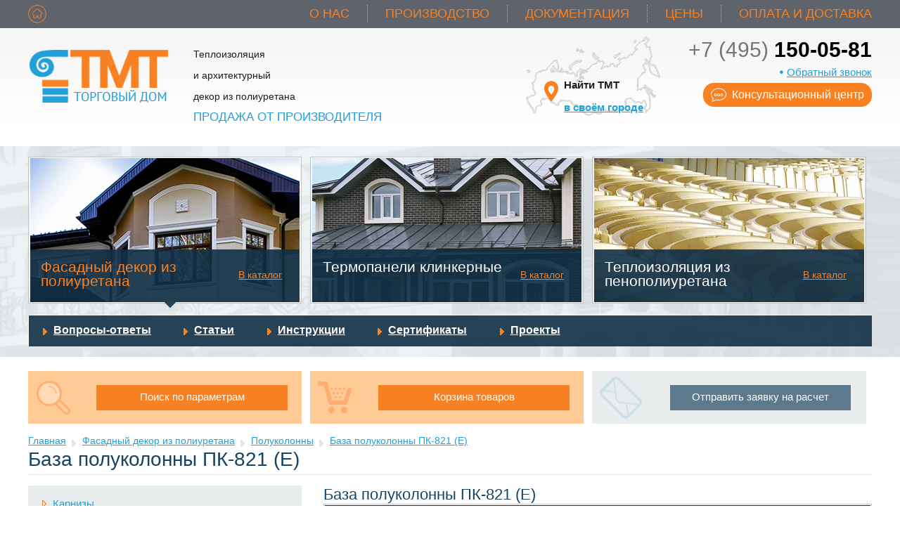

--- FILE ---
content_type: text/html; charset=utf-8
request_url: https://tmt-ppu.ru/fasadnyj-dekor-iz-poliuretana/polukonny/baza-polukolonny-pk-821-e/
body_size: 7767
content:
<!DOCTYPE html PUBLIC "-//W3C//DTD XHTML 1.0 Transitional//EN" "http://www.w3.org/TR/xhtml1/DTD/xhtml1-transitional.dtd">
<html xmlns="http://www.w3.org/1999/xhtml" xmlns:umi="http://www.umi-cms.ru/TR/umi"><head><meta http-equiv="Content-Type" content="text/html; charset=utf-8">
<meta name="keywords" content="База полуколонны ПК-821 (Е) ппу"></meta><meta name="description" content="Торговый дом ТМТ предлагает вам фасадный лепной декор из пенополиуретана. Вы можете купить База полуколонны ПК-821 (Е),  за 1964руб."></meta><title>Декор из ппу: База полуколонны ПК-821 (Е) , размер 482x199x242мм,  стоимость 1964р.</title>				<script type="text/javascript" charset="utf-8" src="/js/jquery/jquery.js?22471"></script>
				<script type="text/javascript" charset="utf-8" src="/js/jquery/jquery-ui.js?22471"></script>
				<script type="text/javascript" charset="utf-8" src="/js/jquery/jquery-ui-i18n.js?22471"></script>
				<script type="text/javascript" charset="utf-8" src="/js/jquery/jquery.cookie.js?22471"></script>
				<script type="text/javascript" charset="utf-8" src="/js/guest.js?22471"></script>
<script type="text/javascript" src="/js/jquery/jquery.cookie.js"></script><script charset="utf-8" src="/js/jquery/jquery-ui.js?22471" type="text/javascript"></script><script type="text/javascript" src="/templates/tmt/js/i18n.ru.js"></script><script charset="utf-8" src="/templates/tmt/js/__common.js?22471" type="text/javascript"></script><link type="text/css" rel="stylesheet" href="/templates/tmt/css/style.css?0"></link><link href="http://fonts.googleapis.com/css?family=Roboto:100&amp;subset=latin,cyrillic" rel="stylesheet" type="text/css"></link><link rel="canonical" href="http://tmt-ppu.ru/fasadnyj-dekor-iz-poliuretana/polukonny/baza-polukolonny-pk-821-e/"></link><script type="text/javascript" src="http://apis.google.com/js/plusone.js">
					{lang: 'ru'}
				</script><script src="/templates/tmt/js/jquery.validate/jquery.form.js" type="text/javascript"></script><script src="/templates/tmt/js/jquery.validate/jquery.validate.js" type="text/javascript"></script><script src="/templates/tmt/js/jquery.validate/localization/messages_ru.js" type="text/javascript"></script><link media="screen" type="text/css" href="/js/fancybox2/jquery.fancybox.css" rel="stylesheet"></link><script src="/js/fancybox2/jquery.fancybox.pack.js" type="text/javascript"></script><link rel="stylesheet" type="text/css" href="/templates/tmt/js/coolcarousel/style.css"></link><script type="text/javascript" src="/templates/tmt/js/coolcarousel/jquery.carouFredSel-6.0.4-packed.js"></script><link rel="stylesheet" type="text/css" href="/templates/tmt/js/ModalWindowEffects/component.css?1"></link><script type="text/javascript" src="/js/modernizr/modernizr.custom.js"></script><script type="text/javascript" src="/templates/tmt/js/user/common.js?2"></script></head><body><div class="main"><div class="header"><div class="header_gray_line"><div class="total_wrap"><a href="/"><img src="/images/cms/data/site_logo/ikon_home.png" alt="На главную" width="27" height="26" border="0" class="ikon_home"></img></a><div xmlns="" class="wrap_top_menu"><ul umi:element-id="0" umi:module="content" umi:region="list" umi:sortable="sortable" umi:add-method="popup">
<li class=""><a href="/about/" umi:element-id="41" umi:region="row" umi:field-name="name" umi:empty="Название раздела" umi:delete="delete">О нас</a></li>
<li class=""><a href="/production/" umi:element-id="9998" umi:region="row" umi:field-name="name" umi:empty="Название раздела" umi:delete="delete">Производство</a></li>
<li class=""><a href="/dokumentaciya-sertifikaty-instrukcii-gosty-snipy/" umi:element-id="11022" umi:region="row" umi:field-name="name" umi:empty="Название раздела" umi:delete="delete">Документация</a></li>
<li class=""><a href="/prices/" umi:element-id="11023" umi:region="row" umi:field-name="name" umi:empty="Название раздела" umi:delete="delete">Цены</a></li>
<li class=" top_menu_last_item"><a href="/payment_and_delivery/" umi:element-id="38" umi:region="row" umi:field-name="name" umi:empty="Название раздела" umi:delete="delete">Оплата и доставка</a></li>
</ul></div>
<div class="mainbody md-modal2 md-effect-5" id="modal-5"><div class="wrap_quick_view_prod wrap_quick_view_form standard"><div class="quick_view_prod"><div class="quick_view_prod_in"><div class="close_btn md-close"></div><div class="product_detail_name"><h2>Заказать обратный звонок</h2></div><div class="row_v"><div class="wrap_form"><div class="form_in"><form id="form124" class="popup_form" method="post" action="" enctype="multipart/form-data"><input type="hidden" name="system_email_to" value="681"></input><input type="hidden" name="system_form_id" value="124"></input><input type="hidden" name="ref_onsuccess" value="/webforms/posted/124/"></input><div class="row_f"><div class="row_f_short"><div class="column_f1_sh"><label>Имя<span class="red">*</span></label></div><div class="column_f2_sh"><input class="mail_f" name="data[new][imya]" required="required"></input></div></div></div><div class="row_f"><div class="row_f_short"><div class="column_f1_sh"><label>Номер телефона<span class="red">*</span></label></div><div class="column_f2_sh"><input class="mail_f" name="data[new][phone]" required="required"></input></div></div></div><div class="row_f"><div class="row_f_short"><div class="column_f1_sh"><label>Время звонка</label></div><div class="column_f2_sh"><input class="mail_f" name="data[new][predpochtitelnoe_vremya_zvonka]"></input></div></div></div><div class="row_f"><div class="row_f_long"><div class="column_f1">
											Сообщение	
										</div><div class="column_f2"><textarea class="" name="data[new][text]"></textarea></div></div></div><div class="row_f"><p xmlns="">Введите текст с картинки</p>
<div xmlns="" class="row_captcha">
<div class="captcha_img" style="position: relative; height: 54px;">
<img src="/captcha.php?1768754667" id="captcha_img" class="captcha_img"><span id="captcha_reset" class="captcha_reset">перезагрузить код</span>
</div>
<input type="text" name="captcha" class="textinputs captcha {validate:{required:true, minlength:6,  messages:{required:'Введите пожалуйста проверочный код', minlength:'Введите не менее, чем 6 символов.'}}}" required="required">
</div></div><div class="row_f"><div class="paymen_order qw"><input type="submit" class="button" value="Отправить"></input></div></div><div class="row_f"><p>Поля, отмеченнные <span class="red">*</span> обязательны для заполнения</p></div><div class="details"></div></form></div></div></div></div></div></div></div><div class="mainbody md-modal2 md-effect-5" id="modal-6"><div class="wrap_quick_view_prod wrap_quick_view_form standard"><div class="quick_view_prod"><div class="quick_view_prod_in"><div class="close_btn md-close"></div><div class="product_detail_name"><h2>Написать нам</h2></div><div class="row_v"><div class="wrap_form"><div class="form_in"><form id="form123" class="popup_form" method="post" action="" enctype="multipart/form-data"><input type="hidden" name="system_email_to" value="681"></input><input type="hidden" name="system_form_id" value="123"></input><input type="hidden" name="ref_onsuccess" value="/webforms/posted/123/"></input><div class="row_f"><div class="row_f_short"><div class="column_f1_sh"><label>Имя<span class="red">*</span></label></div><div class="column_f2_sh"><input class="mail_f" name="data[new][imya]" required="required"></input></div></div></div><div class="row_f"><div class="row_f_short"><div class="column_f1_sh"><label>Номер телефона</label></div><div class="column_f2_sh"><input class="mail_f" name="data[new][phone]"></input></div></div></div><div class="row_f"><div class="row_f_short"><div class="column_f1_sh"><label>Ваш E-mail<span class="red">*</span></label></div><div class="column_f2_sh"><input class="mail_f" name="data[new][email]" required="required"></input></div></div></div><div class="row_f"><div class="row_f_long"><div class="column_f1">
											Сообщение	
										</div><div class="column_f2"><textarea class="" name="data[new][text]"></textarea></div></div></div><div class="row_f"><p xmlns="">Введите текст с картинки</p>
<div xmlns="" class="row_captcha">
<div class="captcha_img" style="position: relative; height: 54px;">
<img src="/captcha.php?1768754667" id="captcha_img" class="captcha_img"><span id="captcha_reset" class="captcha_reset">перезагрузить код</span>
</div>
<input type="text" name="captcha" class="textinputs captcha {validate:{required:true, minlength:6,  messages:{required:'Введите пожалуйста проверочный код', minlength:'Введите не менее, чем 6 символов.'}}}" required="required">
</div></div><div class="row_f"><div class="paymen_order qw"><input type="submit" class="button" value="Отправить"></input></div></div><div class="row_f"><p>Поля, отмеченнные <span class="red">*</span> обязательны для заполнения</p></div><div class="details"></div></form></div></div></div></div></div></div></div><div class="mainbody md-modal2 md-effect-5" id="modal-7"><div class="wrap_quick_view_prod wrap_quick_view_form standard"><div class="quick_view_prod"><div class="quick_view_prod_in"><div class="close_btn md-close"></div><div class="product_detail_name"><h2>Как рассчитать декор</h2></div><div class="row_v"><div class="wrap_form"><div class="form_in"><div><p>Мы готовы в кратчайшие сроки и совершенно бесплатно подобрать элементы из каталога и сделать расчет декора для Вашего дома по имеющемуся у Вас проекту фасадов.</p><p>Если у Вас нет готового проекта декорирования фасада, отправьте нам строительные чертежи или фотографии фасадов Вашего дома с указанием всех необходимых размеров и наши менеджеры смогут предложить Вам наилучший вариант для подготовки коммерческого предложения: от расчета на основе готовых композиций до разработки индивидуального проекта фасада на комфортных для Вас условиях.</p></div><form method="post" class="popup_form" action="/webforms/send/" enctype="multipart/form-data" id="form140" novalidate="novalidate"><input type="hidden" name="system_email_to" value="681"></input><input type="hidden" name="system_form_id" value="140"></input><input type="hidden" name="ref_onsuccess" value="/webforms/posted/140/"></input><div class="row_f"><div class="row_f_short"><div class="column_f1_sh"><label>Прикрепить чертеж, фото:</label></div><div class="column_f2_sh"><input type="file" class="file_add" name="data[new][file1]"></input></div></div></div><div class="row_f"><div class="row_f_short"><div class="column_f1_sh"><label>Прикрепить файл:</label></div><div class="column_f2_sh"><input type="file" class="file_add" name="data[new][file2]"></input></div></div></div><div class="row_f"><div class="row_f_short"><div class="column_f1_sh"><label>Имя<span class="red">*</span></label></div><div class="column_f2_sh"><input class="mail_f" name="data[new][fio]" required="required"></input></div></div></div><div class="row_f"><div class="row_f_short"><div class="column_f1_sh"><label>Номер телефона</label></div><div class="column_f2_sh"><input class="mail_f" name="data[new][phone]"></input></div></div></div><div class="row_f"><div class="row_f_short"><div class="column_f1_sh"><label>Ваш E-mail<span class="red">*</span></label></div><div class="column_f2_sh"><input class="mail_f" name="data[new][email]" required="required"></input></div></div></div><div class="row_f"><div class="row_f_long"><div class="column_f1">
											Сообщение	
										</div><div class="column_f2"><textarea class="" name="data[new][text]"></textarea></div></div></div><div class="row_f"><p xmlns="">Введите текст с картинки</p>
<div xmlns="" class="row_captcha">
<div class="captcha_img" style="position: relative; height: 54px;">
<img src="/captcha.php?1768754667" id="captcha_img" class="captcha_img"><span id="captcha_reset" class="captcha_reset">перезагрузить код</span>
</div>
<input type="text" name="captcha" class="textinputs captcha {validate:{required:true, minlength:6,  messages:{required:'Введите пожалуйста проверочный код', minlength:'Введите не менее, чем 6 символов.'}}}" required="required">
</div></div><div class="row_f"><div class="paymen_order qw"><input type="submit" class="button" value="Отправить"></input></div></div><div class="row_f"><p>Поля, отмеченнные <span class="red">*</span> обязательны для заполнения</p></div><div class="details"></div></form></div></div></div></div></div></div></div></div></div><div class="header_gradient_line"><div class="total_wrap"><div class="logotip"><a href="/"><img src="/templates/tmt/images/tmt_logotip.png" alt="Торговый дом ТМТ" width="200" height="77" border="0"></img></a></div><div class="slogan"><span class="phrase1">
						Теплоизоляция<br></br> и архитектурный <br></br>декор из полиуретана 
					</span><span class="phrase2"><nobr>Продажа от производителя</nobr></span></div><div class="wrap_top_contacts"><div class="map"><a href="/najti-tmt-v-svoem-gorode/">Найти  ТМТ <br></br><span>в своём городе</span></a></div><div class="wrap_phone"><div class="phone" itemprop="telephone" umi:field-name="phone">+7 (495)<span> 150-05-81</span></div><div class="link_callback"><a href="#" class="md-trigger" data-modal="modal-5" onclick="return false">Обратный звонок </a></div><div class="consultation"><a href="">Консультационный центр</a></div></div></div></div></div><div class="wrap_menu_catalog"><div class="total_wrap"><div class="menu_catalog_index inner_top"><ul><li class="top_selected"><div class="brd"><div class="first_item" style='background-image: url("/images/cms/data/site_logo/img_9696.jpg")'><div class="item_blue_bg"><div class="name_section"><a href="/fasadnyj-dekor-iz-poliuretana/">Фасадный декор из полиуретана</a></div><div class="link_section"><a href="/fasadnyj-dekor-iz-poliuretana/">В каталог </a></div><div class="triangle_blue"></div></div><div class="accom_text"><div class="accom_text_in"><p>
											С 2003 года компания открыла направление по производству лепного
	полиуретанового декора для отделки фасадов (лепнина из ППУ). С 2003 года компания открыла направление по производству лепного
	полиуретанового декора для отделки фасадов (лепнина из ППУ)  
											</p></div></div></div></div></li><li><div class="brd"><div class="second_item" style='background-image: url("/images/cms/data/site_logo/glav_8657.jpg")'><div class="item_blue_bg"><div class="name_section"><a href="/thermopanel/">Термопанели клинкерные</a></div><div class="link_section"><a href="/thermopanel/">В каталог </a></div><div class="triangle_blue"></div></div><div class="accom_text"><div class="accom_text_in"><p>
											С 2003 года компания открыла направление по производству лепного
	полиуретанового декора для отделки фасадов (лепнина из ППУ). С 2003 года компания открыла направление по производству лепного
	полиуретанового декора для отделки фасадов (лепнина из ППУ)  
											</p></div></div></div></div></li><li class="it"><div class="brd"><div class="third_item" style='background-image: url("/images/cms/data/site_logo/glav_skorlupy_2.jpg")'><div class="item_blue_bg"><div class="name_section"><a href="/teploizolyaciya-iz-penopoliuretana/">Теплоизоляция из пенополиуретана</a></div><div class="link_section"><a href="/teploizolyaciya-iz-penopoliuretana/">В каталог </a></div><div class="triangle_blue"></div></div><div class="accom_text"><div class="accom_text_in"><p>
											С 2003 года компания открыла направление по производству лепного
	полиуретанового декора для отделки фасадов (лепнина из ППУ). С 2003 года компания открыла направление по производству лепного
	полиуретанового декора для отделки фасадов (лепнина из ППУ)  
											</p></div></div></div></div></li></ul><div class="second_stage"><div class="second_stage_in"><ul xmlns="" class="category-sub-menu" umi:element-id="0" umi:module="content" umi:region="list" umi:sortable="sortable" umi:add-method="popup">
<li><a class="all" href="/poleznoe/faqs/">Вопросы-ответы</a></li>
<li><a class="all" href="/poleznoe/articles-decor/">Статьи</a></li>
<li><a class="all" href="/dokumentaciya-sertifikaty-instrukcii-gosty-snipy/instrukcii/dekor/">Инструкции</a></li>
<li><a class="all" href="/dokumentaciya-sertifikaty-instrukcii-gosty-snipy/sertifikaty/dekor/">Сертификаты</a></li>
<li><a class="all" href="/projects/dekor/">Проекты</a></li>
</ul></div></div></div></div></div><div class="clear"></div></div><div class="line_page"><div class="total_wrap"><div class="wrap_service_line"><div class="column1"><div class="search_blok search_parametr"><div class="search_blok_in"><a href="/podbor_dekora/" class="search_button">Поиск по параметрам</a></div></div></div><div class="column2"><div xmlns="" class="shop_cart basket_info2"><div class="shop_cart_in"><a href="/emarket/cart/" class="shop_cart_button"><span class="basket_info_summary">
										Корзина товаров
									</span></a></div></div></div><div class="column3"><div class="write_us_blok inner_write"><div class="write_us_blok_in"><a href="#" class="write_us_button md-trigger" data-modal="modal-7" onclick="return false">Отправить заявку на расчет</a></div></div></div></div></div></div><div class="clear"></div><div id="" class="total_wrap"></div><div xmlns="" class="line_page"><div class="total_wrap"><div class="wrap_index_content">
<div class="header_breadcrumbs">
<a href="/">Главная</a><span></span><a href="/fasadnyj-dekor-iz-poliuretana/">Фасадный декор из полиуретана</a><span></span><a href="/fasadnyj-dekor-iz-poliuretana/polukonny/">Полуколонны</a><span></span><a href="/fasadnyj-dekor-iz-poliuretana/polukonny/baza-polukolonny-pk-821-e/">База полуколонны ПК-821 (Е)</a><h1>База полуколонны ПК-821 (Е)</h1>
</div>
<div class="clear"></div>
<div class="wrap_text_page">
<div class="column1">
<div class="left_menu"><ul umi:element-id="0" umi:module="content" umi:region="list" umi:sortable="sortable" umi:add-method="popup">
<li class="empty">
<li class=""><a href="/fasadnyj-dekor-iz-poliuretana/karnizy/" umi:element-id="8838" umi:region="row" umi:field-name="name" umi:empty="Название раздела" umi:delete="delete">Карнизы</a></li>
<li class=""><a href="/fasadnyj-dekor-iz-poliuretana/moldingi/" umi:element-id="8928" umi:region="row" umi:field-name="name" umi:empty="Название раздела" umi:delete="delete">Молдинги</a></li>
<li class=""><a href="/fasadnyj-dekor-iz-poliuretana/arki/" umi:element-id="8202" umi:region="row" umi:field-name="name" umi:empty="Название раздела" umi:delete="delete">Арки</a></li>
<li class=""><a href="/fasadnyj-dekor-iz-poliuretana/balyustrady/" umi:element-id="8366" umi:region="row" umi:field-name="name" umi:empty="Название раздела" umi:delete="delete">Балюстрады</a></li>
<li class=""><a href="/fasadnyj-dekor-iz-poliuretana/sluhovye-okna-obramleniy/" umi:element-id="8475" umi:region="row" umi:field-name="name" umi:empty="Название раздела" umi:delete="delete">Слуховые окна и обрамления</a></li>
<li class=""><a href="/fasadnyj-dekor-iz-poliuretana/kolonnyrn/" umi:element-id="8758" umi:region="row" umi:field-name="name" umi:empty="Название раздела" umi:delete="delete">Колонны</a></li>
<li class="active"><a href="/fasadnyj-dekor-iz-poliuretana/polukonny/" umi:element-id="9240" umi:region="row" umi:field-name="name" umi:empty="Название раздела" umi:delete="delete">Полуколонны</a></li>
<li class=""><a href="/fasadnyj-dekor-iz-poliuretana/pilyastry/" umi:element-id="8613" umi:region="row" umi:field-name="name" umi:empty="Название раздела" umi:delete="delete">Пилястры</a></li>
<li class=""><a href="/fasadnyj-dekor-iz-poliuretana/kolonny_i_polukolonny_v_sbore/" umi:element-id="7953" umi:region="row" umi:field-name="name" umi:empty="Название раздела" umi:delete="delete">Колонны и полуколонны в сборе</a></li>
<li class=""><a href="/fasadnyj-dekor-iz-poliuretana/pilyastry_v_sbore/" umi:element-id="8051" umi:region="row" umi:field-name="name" umi:empty="Название раздела" umi:delete="delete">Пилястры в сборе</a></li>
<li class=""><a href="/fasadnyj-dekor-iz-poliuretana/dekorativnye-elementy/" umi:element-id="8495" umi:region="row" umi:field-name="name" umi:empty="Название раздела" umi:delete="delete">Декоративные элементы</a></li>
<li class=""><a href="/fasadnyj-dekor-iz-poliuretana/kamni-zamkovye/" umi:element-id="8434" umi:region="row" umi:field-name="name" umi:empty="Название раздела" umi:delete="delete">Камни замковые</a></li>
<li class=""><a href="/fasadnyj-dekor-iz-poliuretana/konsoli/" umi:element-id="8320" umi:region="row" umi:field-name="name" umi:empty="Название раздела" umi:delete="delete">Консоли</a></li>
<li class=""><a href="/fasadnyj-dekor-iz-poliuretana/derevoimmitaciya1/" umi:element-id="11524" umi:region="row" umi:field-name="name" umi:empty="Название раздела" umi:delete="delete">Деревоиммитация</a></li>
<li class=""><a href="/fasadnyj-dekor-iz-poliuretana/rusty/" umi:element-id="8146" umi:region="row" umi:field-name="name" umi:empty="Название раздела" umi:delete="delete">Русты</a></li>
<li class=""><a href="/fasadnyj-dekor-iz-poliuretana/sandriki/" umi:element-id="7923" umi:region="row" umi:field-name="name" umi:empty="Название раздела" umi:delete="delete">Сандрики</a></li>
<li class=""><a href="/fasadnyj-dekor-iz-poliuretana/rashodniki/" umi:element-id="11208" umi:region="row" umi:field-name="name" umi:empty="Название раздела" umi:delete="delete">Расходники</a></li>
<li class="empty end">
</ul></div>
<div class="clear"></div>
<div class="left_additionally_text"></div>
</div>
<div class="double katalog_list"><div class="list_product">
<div class="product_detail_name"><h2>База полуколонны ПК-821 (Е)</h2></div>
<div class="product_detail_img"><table width="100%" border="0" cellspacing="0" cellpadding="0"><tr>
<td><img src="/images/cms/thumbs/aed21255b63262b7d54a39f52b865df99d433f4c/tmt_pk8210_sb__100_auto_png.png" width="100" height="87" rel="10157" alt="" umi:element-id="10157" umi:field-name="profil" umi:empty="/templates/tmt/images/nofoto.jpg"></td>
<td><img src="/images/cms/thumbs/baddaa09f2720461ea98e10ae8049931cc0e21ef/tmt_pk8210_polukonna_306.666666666667_auto_png.png" width="306" height="206" rel="10157" alt="" umi:element-id="10157" umi:field-name="photo" umi:empty="/templates/tmt/images/nofoto.jpg"></td>
</tr></table></div>
<div class="clear"></div>
<div class="tovar_nav"><div class="prev_prod"><a href="/fasadnyj-dekor-iz-poliuretana/polukonny/stvol-polukolonny-pk-820-nizhnyaya-chast-e/" class="prev_tovar">предыдущий товар </a></div></div>
<div class="product_detail_options">
<div class="product_detail_profile">
<span class="article">Артикул: пк8210</span><p>Длина (мм): 482<br>Высота (мм): 199<br>W глубина (мм): 242<br></p>
</div>
<div class="download"></div>
</div>
<div class="product_detail_buy">
<div class="pdb_1">
<span class="pdb_price"> 1 964 руб.</span><a href="/emarket/cart/" class="go_basket">Перейти в корзину</a>
</div>
<div class="pdb_2"><div class="amt_product">
												Количество: <input id="amount_10157" value="1" class="amount">
</div></div>
<div class="pdb_3"><div class="button_buy"><a id="add_basket_10157" class="button basket_list" href="/emarket/basket/put/element/10157/">В корзину<span class="cart_amount"></span></a></div></div>
</div>
<div class="clear"></div>
<div class="textseo_katalog"><p>Благодаря разнообразию механических свойств различных типов полиуретана, полиуретан применяется практически во всех сферах промышленности, для изготовления самых разнообразных уплотнений, эластичных форм для изготовления декоративных камней, защитных покрытий, лакокрасочных изделий, клеев, герметиков, деталей маломощных машин (валов, роликов, пружин и т. п.), изоляторов, имплантатов и прочих изделий. Из полиуретана, благодаря его чрезвычайно высокой износостойкости, изготавливаются подошвы обуви, спортивные шины, втулки и прокладки для фиксации абразивных камней в промышленности, причем в последнем случае полиуретановая втулка более долговечна, чем металлическая. Растворы полиуретана в органических растворителях — высокопрочные клеи. Из полиуретана изготавливают отбойники для автомобильных амортизаторов. Однако, использование полиуретанов значительно ограниченно температурным диапазоном применения (?60 °С..+80 °С).</p></div>
</div></div>
</div>
</div></div></div>
<div xmlns="" class="clear"></div>
<div class="hFooter"></div></div><div class="footer"><div class="line_white"></div><div class="line_orange"><div class="total_wrap"><div class="bottom_menu"><ul xmlns="" class="fmenu" umi:element-id="0" umi:module="content" umi:region="list" umi:sortable="sortable" umi:add-method="popup">
<li class=""><a href="/about/" umi:element-id="41" umi:region="row" umi:field-name="name" umi:empty="Название раздела" umi:delete="delete">О нас</a></li>
<li class=""><a href="/production/" umi:element-id="9998" umi:region="row" umi:field-name="name" umi:empty="Название раздела" umi:delete="delete">Производство</a></li>
<li class=""><a href="/dokumentaciya-sertifikaty-instrukcii-gosty-snipy/sertifikaty/" umi:element-id="111" umi:region="row" umi:field-name="name" umi:empty="Название раздела" umi:delete="delete">Сертификаты</a></li>
<li class=""><a href="/poleznoe/" umi:element-id="11024" umi:region="row" umi:field-name="name" umi:empty="Название раздела" umi:delete="delete">Полезное</a></li>
<li class=""><a href="/servises/" umi:element-id="11025" umi:region="row" umi:field-name="name" umi:empty="Название раздела" umi:delete="delete">Услуги</a></li>
<li class=""><a href="/projects/" umi:element-id="11056" umi:region="row" umi:field-name="name" umi:empty="Название раздела" umi:delete="delete">Проекты</a></li>
</ul></div></div></div><div class="clear"></div><div class="gray_bottom"><div class="total_wrap"><div class="wrap_gray_bottom_menu"><div class="column1"><div class="gray_bottom_menu_title"><h3>Фасадный декор из полиуретана</h3></div><ul class="gray_bottom_menu"><li xmlns="" umi:element-id="8838" umi:region="row"><a href="/fasadnyj-dekor-iz-poliuretana/karnizy/" umi:field-name="name" umi:delete="delete" umi:empty="Название раздела">Карнизы</a></li>
<li xmlns="" umi:element-id="8928" umi:region="row"><a href="/fasadnyj-dekor-iz-poliuretana/moldingi/" umi:field-name="name" umi:delete="delete" umi:empty="Название раздела">Молдинги</a></li>
<li xmlns="" umi:element-id="8202" umi:region="row"><a href="/fasadnyj-dekor-iz-poliuretana/arki/" umi:field-name="name" umi:delete="delete" umi:empty="Название раздела">Арки</a></li>
<li xmlns="" umi:element-id="8366" umi:region="row"><a href="/fasadnyj-dekor-iz-poliuretana/balyustrady/" umi:field-name="name" umi:delete="delete" umi:empty="Название раздела">Балюстрады</a></li>
<li xmlns="" umi:element-id="8475" umi:region="row"><a href="/fasadnyj-dekor-iz-poliuretana/sluhovye-okna-obramleniy/" umi:field-name="name" umi:delete="delete" umi:empty="Название раздела">Слуховые окна и обрамления</a></li>
<li xmlns="" umi:element-id="8758" umi:region="row"><a href="/fasadnyj-dekor-iz-poliuretana/kolonnyrn/" umi:field-name="name" umi:delete="delete" umi:empty="Название раздела">Колонны</a></li>
<li xmlns="" umi:element-id="9240" umi:region="row"><a href="/fasadnyj-dekor-iz-poliuretana/polukonny/" umi:field-name="name" umi:delete="delete" umi:empty="Название раздела">Полуколонны</a></li>
<li xmlns="" umi:element-id="8613" umi:region="row"><a href="/fasadnyj-dekor-iz-poliuretana/pilyastry/" umi:field-name="name" umi:delete="delete" umi:empty="Название раздела">Пилястры</a></li>
<li xmlns="" umi:element-id="7953" umi:region="row"><a href="/fasadnyj-dekor-iz-poliuretana/kolonny_i_polukolonny_v_sbore/" umi:field-name="name" umi:delete="delete" umi:empty="Название раздела">Колонны и полуколонны в сборе</a></li>
<li xmlns="" umi:element-id="8051" umi:region="row"><a href="/fasadnyj-dekor-iz-poliuretana/pilyastry_v_sbore/" umi:field-name="name" umi:delete="delete" umi:empty="Название раздела">Пилястры в сборе</a></li>
<li xmlns="" umi:element-id="8495" umi:region="row"><a href="/fasadnyj-dekor-iz-poliuretana/dekorativnye-elementy/" umi:field-name="name" umi:delete="delete" umi:empty="Название раздела">Декоративные элементы</a></li>
<li xmlns="" umi:element-id="8434" umi:region="row"><a href="/fasadnyj-dekor-iz-poliuretana/kamni-zamkovye/" umi:field-name="name" umi:delete="delete" umi:empty="Название раздела">Камни замковые</a></li>
<li xmlns="" umi:element-id="8320" umi:region="row"><a href="/fasadnyj-dekor-iz-poliuretana/konsoli/" umi:field-name="name" umi:delete="delete" umi:empty="Название раздела">Консоли</a></li>
<li xmlns="" umi:element-id="11524" umi:region="row"><a href="/fasadnyj-dekor-iz-poliuretana/derevoimmitaciya1/" umi:field-name="name" umi:delete="delete" umi:empty="Название раздела">Деревоиммитация</a></li>
<li xmlns="" umi:element-id="8146" umi:region="row"><a href="/fasadnyj-dekor-iz-poliuretana/rusty/" umi:field-name="name" umi:delete="delete" umi:empty="Название раздела">Русты</a></li>
<li xmlns="" umi:element-id="7923" umi:region="row"><a href="/fasadnyj-dekor-iz-poliuretana/sandriki/" umi:field-name="name" umi:delete="delete" umi:empty="Название раздела">Сандрики</a></li>
<li xmlns="" umi:element-id="11208" umi:region="row"><a href="/fasadnyj-dekor-iz-poliuretana/rashodniki/" umi:field-name="name" umi:delete="delete" umi:empty="Название раздела">Расходники</a></li></ul></div><div class="column2"><div class="gray_bottom_menu_title"><h3>Термопанели</h3></div><ul class="gray_bottom_menu"><li xmlns="" umi:element-id="10214" umi:region="row"><a href="/thermopanel/stroeher1/" umi:field-name="name" umi:delete="delete" umi:empty="Название раздела">Stroeher</a></li>
<li xmlns="" umi:element-id="10376" umi:region="row"><a href="/thermopanel/feldhaus/" umi:field-name="name" umi:delete="delete" umi:empty="Название раздела">Feldhaus</a></li></ul><div class="gray_bottom_menu_title"><h3>Теплоизоляция из пенополиуретана</h3></div><ul class="gray_bottom_menu"><li xmlns="" umi:element-id="7725" umi:region="row"><a href="/teploizolyaciya-iz-penopoliuretana/skorlupy-ppu-dlya-teploizolyacii-trub/" umi:field-name="name" umi:delete="delete" umi:empty="Название раздела">Скорлупы ППУ для теплоизоляции труб</a></li>
<li xmlns="" umi:element-id="10096" umi:region="row"><a href="/teploizolyaciya-iz-penopoliuretana/skorlupy-dlya-zapornoj-armatur/" umi:field-name="name" umi:delete="delete" umi:empty="Название раздела">Скорлупы для запорной арматур</a></li>
<li xmlns="" umi:element-id="10093" umi:region="row"><a href="/teploizolyaciya-iz-penopoliuretana/teploizolyacionnye-paneli-iz-ppu/" umi:field-name="name" umi:delete="delete" umi:empty="Название раздела">Теплоизоляционные панели из ППУ</a></li>
<li xmlns="" umi:element-id="10094" umi:region="row"><a href="/teploizolyaciya-iz-penopoliuretana/otvody-ppu/" umi:field-name="name" umi:delete="delete" umi:empty="Название раздела">Отводы ППУ</a></li></ul></div><div class="column3"><div class="gray_bottom_menu_title"><h3>Сопутствующие материалы</h3></div><ul class="gray_bottom_menu"><li xmlns="" umi:element-id="10082" umi:region="row"><a href="/soputstvuyuwie-materialy/poliuretanovyj-klej-regent/" umi:field-name="name" umi:delete="delete" umi:empty="Название раздела">Полиуретановый клей “Регент”</a></li>
<li xmlns="" umi:element-id="10083" umi:region="row"><a href="/soputstvuyuwie-materialy/homuty-dlya-montazha-skorlup-ppu/" umi:field-name="name" umi:delete="delete" umi:empty="Название раздела">Хомуты для монтажа скорлуп ППУ</a></li></ul><div class="map_bottom"><div class="gray_bottom_menu_title"><h3>Найти ТМТ в своем городе</h3></div><a href="/najti-tmt-v-svoem-gorode/">На карте</a></div></div></div><div class="clear"></div></div><div class="wrap_copyright"><div class="total_wrap"><div class="wrap_copyright_in"><div class="copyright">
								© Производственная компания «ТМТ» 2002–2026. Все права защищены.							
						</div><a href="#" class="message md-trigger" data-modal="modal-6" onclick="return false">Написать сообщение</a><div class="counters"><!-- Yandex.Metrika informer --> <a href="https://metrika.yandex.ru/stat/?id=32807830&amp;from=informer" target="_blank" rel="nofollow"><img src="https://informer.yandex.ru/informer/32807830/3_1_FFFFFFFF_EFEFEFFF_0_pageviews" style="width:88px; height:31px; border:0;" alt="Яндекс.Метрика" title="Яндекс.Метрика: данные за сегодня (просмотры, визиты и уникальные посетители)" onclick="try{Ya.Metrika.informer({i:this,id:32807830,lang:'ru'});return false}catch(e){}" /></a> <!-- /Yandex.Metrika informer --> <!-- Yandex.Metrika counter --> <script type="text/javascript"> (function (d, w, c) { (w[c] = w[c] || []).push(function() { try { w.yaCounter32807830 = new Ya.Metrika({ id:32807830, clickmap:true, trackLinks:true, accurateTrackBounce:true, webvisor:true }); } catch(e) { } }); var n = d.getElementsByTagName("script")[0], s = d.createElement("script"), f = function () { n.parentNode.insertBefore(s, n); }; s.type = "text/javascript"; s.async = true; s.src = "https://mc.yandex.ru/metrika/watch.js"; if (w.opera == "[object Opera]") { d.addEventListener("DOMContentLoaded", f, false); } else { f(); } })(document, window, "yandex_metrika_callbacks"); </script> <noscript><div><img src="https://mc.yandex.ru/watch/32807830" style="position:absolute; left:-9999px;" alt="" /></div></noscript> <!-- /Yandex.Metrika counter --></div></div></div></div></div></div><script src="/templates/tmt/js/ModalWindowEffects/classie.js"></script><script src="/templates/tmt/js/ModalWindowEffects/modalEffects.js"></script><script src="/templates/tmt/js/ModalWindowEffects/cssParser.js"></script></body></html>
<!-- This page generated in 0.720574 secs by XSLT, SITE MODE -->